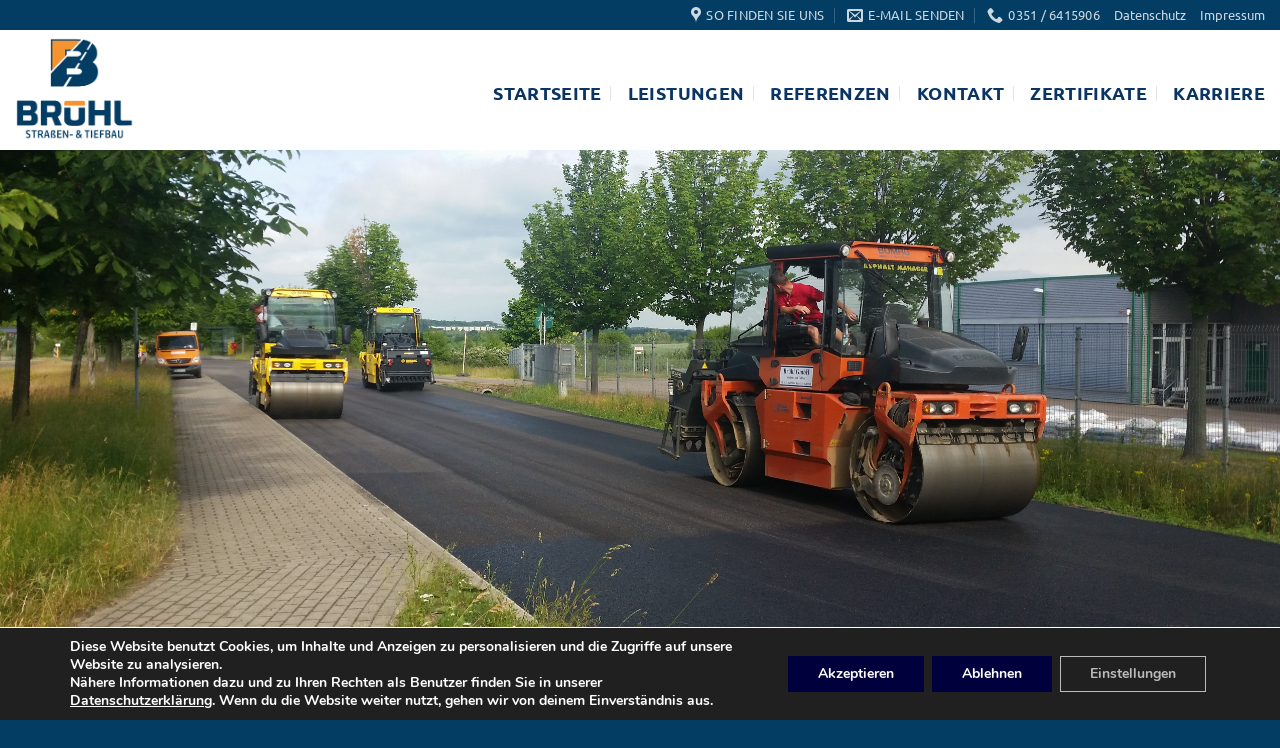

--- FILE ---
content_type: text/html; charset=UTF-8
request_url: https://arndt-bruehl-gmbh.de/leistungen/
body_size: 18912
content:
<!DOCTYPE html>
<html lang="de" class="loading-site no-js">
<head>
	<meta charset="UTF-8" />
	<link rel="profile" href="https://gmpg.org/xfn/11" />
	<link rel="pingback" href="https://arndt-bruehl-gmbh.de/xmlrpc.php" />

	<script>(function(html){html.className = html.className.replace(/\bno-js\b/,'js')})(document.documentElement);</script>

<script>
const lang = ["Google Maps","Google Karte laden","Die  Karte wurde von Google Maps eingebettet.","Es gelten die","von Google.","Datenschutzerklärungen","https://arndt-bruehl-gmbh.de/wp-content/plugins/aweos-google-maps-iframe-load-per-click/lang/../"];
</script>
<meta name='robots' content='index, follow, max-image-preview:large, max-snippet:-1, max-video-preview:-1' />

<!-- Google Tag Manager for WordPress by gtm4wp.com -->
<script data-cfasync="false" data-pagespeed-no-defer>
	var gtm4wp_datalayer_name = "dataLayer";
	var dataLayer = dataLayer || [];
</script>
<!-- End Google Tag Manager for WordPress by gtm4wp.com --><meta name="viewport" content="width=device-width, initial-scale=1" />
	<!-- This site is optimized with the Yoast SEO plugin v23.0 - https://yoast.com/wordpress/plugins/seo/ -->
	<title>Leistungen - Arndt und Brühl GmbH</title>
	<link rel="canonical" href="https://arndt-bruehl-gmbh.de/leistungen/" />
	<meta property="og:locale" content="de_DE" />
	<meta property="og:type" content="article" />
	<meta property="og:title" content="Leistungen - Arndt und Brühl GmbH" />
	<meta property="og:url" content="https://arndt-bruehl-gmbh.de/leistungen/" />
	<meta property="og:site_name" content="Arndt und Brühl GmbH" />
	<meta property="article:modified_time" content="2025-05-07T11:44:45+00:00" />
	<meta name="twitter:card" content="summary_large_image" />
	<script type="application/ld+json" class="yoast-schema-graph">{"@context":"https://schema.org","@graph":[{"@type":"WebPage","@id":"https://arndt-bruehl-gmbh.de/leistungen/","url":"https://arndt-bruehl-gmbh.de/leistungen/","name":"Leistungen - Arndt und Brühl GmbH","isPartOf":{"@id":"https://arndt-bruehl-gmbh.de/#website"},"datePublished":"2019-06-17T09:11:47+00:00","dateModified":"2025-05-07T11:44:45+00:00","breadcrumb":{"@id":"https://arndt-bruehl-gmbh.de/leistungen/#breadcrumb"},"inLanguage":"de","potentialAction":[{"@type":"ReadAction","target":["https://arndt-bruehl-gmbh.de/leistungen/"]}]},{"@type":"BreadcrumbList","@id":"https://arndt-bruehl-gmbh.de/leistungen/#breadcrumb","itemListElement":[{"@type":"ListItem","position":1,"name":"Startseite","item":"https://arndt-bruehl-gmbh.de/"},{"@type":"ListItem","position":2,"name":"Leistungen"}]},{"@type":"WebSite","@id":"https://arndt-bruehl-gmbh.de/#website","url":"https://arndt-bruehl-gmbh.de/","name":"Arndt und Brühl GmbH","description":"Tief- und Straßenbau","potentialAction":[{"@type":"SearchAction","target":{"@type":"EntryPoint","urlTemplate":"https://arndt-bruehl-gmbh.de/?s={search_term_string}"},"query-input":"required name=search_term_string"}],"inLanguage":"de"}]}</script>
	<!-- / Yoast SEO plugin. -->


<link rel='dns-prefetch' href='//www.googletagmanager.com' />
<link rel='prefetch' href='https://arndt-bruehl-gmbh.de/wp-content/themes/flatsome/assets/js/flatsome.js?ver=a0a7aee297766598a20e' />
<link rel='prefetch' href='https://arndt-bruehl-gmbh.de/wp-content/themes/flatsome/assets/js/chunk.slider.js?ver=3.18.7' />
<link rel='prefetch' href='https://arndt-bruehl-gmbh.de/wp-content/themes/flatsome/assets/js/chunk.popups.js?ver=3.18.7' />
<link rel='prefetch' href='https://arndt-bruehl-gmbh.de/wp-content/themes/flatsome/assets/js/chunk.tooltips.js?ver=3.18.7' />
<link rel="alternate" type="application/rss+xml" title="Arndt und Brühl GmbH &raquo; Feed" href="https://arndt-bruehl-gmbh.de/feed/" />
<link rel="alternate" type="application/rss+xml" title="Arndt und Brühl GmbH &raquo; Kommentar-Feed" href="https://arndt-bruehl-gmbh.de/comments/feed/" />
<script type="text/javascript">
/* <![CDATA[ */
window._wpemojiSettings = {"baseUrl":"https:\/\/s.w.org\/images\/core\/emoji\/14.0.0\/72x72\/","ext":".png","svgUrl":"https:\/\/s.w.org\/images\/core\/emoji\/14.0.0\/svg\/","svgExt":".svg","source":{"concatemoji":"https:\/\/arndt-bruehl-gmbh.de\/wp-includes\/js\/wp-emoji-release.min.js?ver=6.4.7"}};
/*! This file is auto-generated */
!function(i,n){var o,s,e;function c(e){try{var t={supportTests:e,timestamp:(new Date).valueOf()};sessionStorage.setItem(o,JSON.stringify(t))}catch(e){}}function p(e,t,n){e.clearRect(0,0,e.canvas.width,e.canvas.height),e.fillText(t,0,0);var t=new Uint32Array(e.getImageData(0,0,e.canvas.width,e.canvas.height).data),r=(e.clearRect(0,0,e.canvas.width,e.canvas.height),e.fillText(n,0,0),new Uint32Array(e.getImageData(0,0,e.canvas.width,e.canvas.height).data));return t.every(function(e,t){return e===r[t]})}function u(e,t,n){switch(t){case"flag":return n(e,"\ud83c\udff3\ufe0f\u200d\u26a7\ufe0f","\ud83c\udff3\ufe0f\u200b\u26a7\ufe0f")?!1:!n(e,"\ud83c\uddfa\ud83c\uddf3","\ud83c\uddfa\u200b\ud83c\uddf3")&&!n(e,"\ud83c\udff4\udb40\udc67\udb40\udc62\udb40\udc65\udb40\udc6e\udb40\udc67\udb40\udc7f","\ud83c\udff4\u200b\udb40\udc67\u200b\udb40\udc62\u200b\udb40\udc65\u200b\udb40\udc6e\u200b\udb40\udc67\u200b\udb40\udc7f");case"emoji":return!n(e,"\ud83e\udef1\ud83c\udffb\u200d\ud83e\udef2\ud83c\udfff","\ud83e\udef1\ud83c\udffb\u200b\ud83e\udef2\ud83c\udfff")}return!1}function f(e,t,n){var r="undefined"!=typeof WorkerGlobalScope&&self instanceof WorkerGlobalScope?new OffscreenCanvas(300,150):i.createElement("canvas"),a=r.getContext("2d",{willReadFrequently:!0}),o=(a.textBaseline="top",a.font="600 32px Arial",{});return e.forEach(function(e){o[e]=t(a,e,n)}),o}function t(e){var t=i.createElement("script");t.src=e,t.defer=!0,i.head.appendChild(t)}"undefined"!=typeof Promise&&(o="wpEmojiSettingsSupports",s=["flag","emoji"],n.supports={everything:!0,everythingExceptFlag:!0},e=new Promise(function(e){i.addEventListener("DOMContentLoaded",e,{once:!0})}),new Promise(function(t){var n=function(){try{var e=JSON.parse(sessionStorage.getItem(o));if("object"==typeof e&&"number"==typeof e.timestamp&&(new Date).valueOf()<e.timestamp+604800&&"object"==typeof e.supportTests)return e.supportTests}catch(e){}return null}();if(!n){if("undefined"!=typeof Worker&&"undefined"!=typeof OffscreenCanvas&&"undefined"!=typeof URL&&URL.createObjectURL&&"undefined"!=typeof Blob)try{var e="postMessage("+f.toString()+"("+[JSON.stringify(s),u.toString(),p.toString()].join(",")+"));",r=new Blob([e],{type:"text/javascript"}),a=new Worker(URL.createObjectURL(r),{name:"wpTestEmojiSupports"});return void(a.onmessage=function(e){c(n=e.data),a.terminate(),t(n)})}catch(e){}c(n=f(s,u,p))}t(n)}).then(function(e){for(var t in e)n.supports[t]=e[t],n.supports.everything=n.supports.everything&&n.supports[t],"flag"!==t&&(n.supports.everythingExceptFlag=n.supports.everythingExceptFlag&&n.supports[t]);n.supports.everythingExceptFlag=n.supports.everythingExceptFlag&&!n.supports.flag,n.DOMReady=!1,n.readyCallback=function(){n.DOMReady=!0}}).then(function(){return e}).then(function(){var e;n.supports.everything||(n.readyCallback(),(e=n.source||{}).concatemoji?t(e.concatemoji):e.wpemoji&&e.twemoji&&(t(e.twemoji),t(e.wpemoji)))}))}((window,document),window._wpemojiSettings);
/* ]]> */
</script>
<style id='wp-emoji-styles-inline-css' type='text/css'>

	img.wp-smiley, img.emoji {
		display: inline !important;
		border: none !important;
		box-shadow: none !important;
		height: 1em !important;
		width: 1em !important;
		margin: 0 0.07em !important;
		vertical-align: -0.1em !important;
		background: none !important;
		padding: 0 !important;
	}
</style>
<style id='wp-block-library-inline-css' type='text/css'>
:root{--wp-admin-theme-color:#007cba;--wp-admin-theme-color--rgb:0,124,186;--wp-admin-theme-color-darker-10:#006ba1;--wp-admin-theme-color-darker-10--rgb:0,107,161;--wp-admin-theme-color-darker-20:#005a87;--wp-admin-theme-color-darker-20--rgb:0,90,135;--wp-admin-border-width-focus:2px;--wp-block-synced-color:#7a00df;--wp-block-synced-color--rgb:122,0,223}@media (min-resolution:192dpi){:root{--wp-admin-border-width-focus:1.5px}}.wp-element-button{cursor:pointer}:root{--wp--preset--font-size--normal:16px;--wp--preset--font-size--huge:42px}:root .has-very-light-gray-background-color{background-color:#eee}:root .has-very-dark-gray-background-color{background-color:#313131}:root .has-very-light-gray-color{color:#eee}:root .has-very-dark-gray-color{color:#313131}:root .has-vivid-green-cyan-to-vivid-cyan-blue-gradient-background{background:linear-gradient(135deg,#00d084,#0693e3)}:root .has-purple-crush-gradient-background{background:linear-gradient(135deg,#34e2e4,#4721fb 50%,#ab1dfe)}:root .has-hazy-dawn-gradient-background{background:linear-gradient(135deg,#faaca8,#dad0ec)}:root .has-subdued-olive-gradient-background{background:linear-gradient(135deg,#fafae1,#67a671)}:root .has-atomic-cream-gradient-background{background:linear-gradient(135deg,#fdd79a,#004a59)}:root .has-nightshade-gradient-background{background:linear-gradient(135deg,#330968,#31cdcf)}:root .has-midnight-gradient-background{background:linear-gradient(135deg,#020381,#2874fc)}.has-regular-font-size{font-size:1em}.has-larger-font-size{font-size:2.625em}.has-normal-font-size{font-size:var(--wp--preset--font-size--normal)}.has-huge-font-size{font-size:var(--wp--preset--font-size--huge)}.has-text-align-center{text-align:center}.has-text-align-left{text-align:left}.has-text-align-right{text-align:right}#end-resizable-editor-section{display:none}.aligncenter{clear:both}.items-justified-left{justify-content:flex-start}.items-justified-center{justify-content:center}.items-justified-right{justify-content:flex-end}.items-justified-space-between{justify-content:space-between}.screen-reader-text{clip:rect(1px,1px,1px,1px);word-wrap:normal!important;border:0;-webkit-clip-path:inset(50%);clip-path:inset(50%);height:1px;margin:-1px;overflow:hidden;padding:0;position:absolute;width:1px}.screen-reader-text:focus{clip:auto!important;background-color:#ddd;-webkit-clip-path:none;clip-path:none;color:#444;display:block;font-size:1em;height:auto;left:5px;line-height:normal;padding:15px 23px 14px;text-decoration:none;top:5px;width:auto;z-index:100000}html :where(.has-border-color){border-style:solid}html :where([style*=border-top-color]){border-top-style:solid}html :where([style*=border-right-color]){border-right-style:solid}html :where([style*=border-bottom-color]){border-bottom-style:solid}html :where([style*=border-left-color]){border-left-style:solid}html :where([style*=border-width]){border-style:solid}html :where([style*=border-top-width]){border-top-style:solid}html :where([style*=border-right-width]){border-right-style:solid}html :where([style*=border-bottom-width]){border-bottom-style:solid}html :where([style*=border-left-width]){border-left-style:solid}html :where(img[class*=wp-image-]){height:auto;max-width:100%}:where(figure){margin:0 0 1em}html :where(.is-position-sticky){--wp-admin--admin-bar--position-offset:var(--wp-admin--admin-bar--height,0px)}@media screen and (max-width:600px){html :where(.is-position-sticky){--wp-admin--admin-bar--position-offset:0px}}
</style>
<style id='awmp-map-inline-css' type='text/css'>
/*
* Prefixed by https://autoprefixer.github.io
* PostCSS: v7.0.29,
* Autoprefixer: v9.7.6
* Browsers: last 4 version
*/

.awmp-map {
    text-align: center;
    font-family: "Georgia", "serif";
    font-weight: 100;
    background-size: cover;
    background-repeat: no-repeat;
    background-position: center center;
    max-width: 100%;
}

.awmp-map span, .awmp-map a, .awmp-map a:hover {
    cursor: pointer;
    text-decoration: underline;
    z-index: 100000;
}

.awmp-map span, .awmp-map a, .awmp-map h3, .awmp-map p {
    color: grey !important;
}

.awmp_map_wrapper { 
    vertical-align: middle;
    background-size: cover !important;
    height: 100%;
    display: -webkit-box;
    display: -ms-flexbox;
    display: flex;
    -webkit-box-align: center;
        -ms-flex-align: center;
            align-items: center;
    -webkit-box-pack: center;
        -ms-flex-pack: center;
            justify-content: center;
    -webkit-box-orient: vertical;
    -webkit-box-direction: normal;
        -ms-flex-direction: column;
            flex-direction: column;
}

.awmp-icon {
    margin: 0 auto;
    width: 300px;
    height: 190px;
}
</style>
<link rel='stylesheet' id='awpm_style-css' href='https://arndt-bruehl-gmbh.de/wp-content/plugins/aweos-google-maps-iframe-load-per-click/style.css?ver=5.2' type='text/css' media='all' />
<link rel='stylesheet' id='contact-form-7-css' href='https://arndt-bruehl-gmbh.de/wp-content/plugins/contact-form-7/includes/css/styles.css?ver=5.9.4' type='text/css' media='all' />
<link rel='stylesheet' id='flatsome-main-css' href='https://arndt-bruehl-gmbh.de/wp-content/themes/flatsome/assets/css/flatsome.css?ver=3.18.7' type='text/css' media='all' />
<style id='flatsome-main-inline-css' type='text/css'>
@font-face {
				font-family: "fl-icons";
				font-display: block;
				src: url(https://arndt-bruehl-gmbh.de/wp-content/themes/flatsome/assets/css/icons/fl-icons.eot?v=3.18.7);
				src:
					url(https://arndt-bruehl-gmbh.de/wp-content/themes/flatsome/assets/css/icons/fl-icons.eot#iefix?v=3.18.7) format("embedded-opentype"),
					url(https://arndt-bruehl-gmbh.de/wp-content/themes/flatsome/assets/css/icons/fl-icons.woff2?v=3.18.7) format("woff2"),
					url(https://arndt-bruehl-gmbh.de/wp-content/themes/flatsome/assets/css/icons/fl-icons.ttf?v=3.18.7) format("truetype"),
					url(https://arndt-bruehl-gmbh.de/wp-content/themes/flatsome/assets/css/icons/fl-icons.woff?v=3.18.7) format("woff"),
					url(https://arndt-bruehl-gmbh.de/wp-content/themes/flatsome/assets/css/icons/fl-icons.svg?v=3.18.7#fl-icons) format("svg");
			}
</style>
<link rel='stylesheet' id='flatsome-style-css' href='https://arndt-bruehl-gmbh.de/wp-content/themes/flatsome-child/style.css?ver=3.0' type='text/css' media='all' />
<link rel='stylesheet' id='moove_gdpr_frontend-css' href='https://arndt-bruehl-gmbh.de/wp-content/plugins/gdpr-cookie-compliance/dist/styles/gdpr-main.css?ver=4.14.0' type='text/css' media='all' />
<style id='moove_gdpr_frontend-inline-css' type='text/css'>
#moove_gdpr_cookie_modal,#moove_gdpr_cookie_info_bar,.gdpr_cookie_settings_shortcode_content{font-family:Nunito,sans-serif}#moove_gdpr_save_popup_settings_button{background-color:#373737;color:#fff}#moove_gdpr_save_popup_settings_button:hover{background-color:#000}#moove_gdpr_cookie_info_bar .moove-gdpr-info-bar-container .moove-gdpr-info-bar-content a.mgbutton,#moove_gdpr_cookie_info_bar .moove-gdpr-info-bar-container .moove-gdpr-info-bar-content button.mgbutton{background-color:#00013c}#moove_gdpr_cookie_modal .moove-gdpr-modal-content .moove-gdpr-modal-footer-content .moove-gdpr-button-holder a.mgbutton,#moove_gdpr_cookie_modal .moove-gdpr-modal-content .moove-gdpr-modal-footer-content .moove-gdpr-button-holder button.mgbutton,.gdpr_cookie_settings_shortcode_content .gdpr-shr-button.button-green{background-color:#00013c;border-color:#00013c}#moove_gdpr_cookie_modal .moove-gdpr-modal-content .moove-gdpr-modal-footer-content .moove-gdpr-button-holder a.mgbutton:hover,#moove_gdpr_cookie_modal .moove-gdpr-modal-content .moove-gdpr-modal-footer-content .moove-gdpr-button-holder button.mgbutton:hover,.gdpr_cookie_settings_shortcode_content .gdpr-shr-button.button-green:hover{background-color:#fff;color:#00013c}#moove_gdpr_cookie_modal .moove-gdpr-modal-content .moove-gdpr-modal-close i,#moove_gdpr_cookie_modal .moove-gdpr-modal-content .moove-gdpr-modal-close span.gdpr-icon{background-color:#00013c;border:1px solid #00013c}#moove_gdpr_cookie_info_bar span.change-settings-button.focus-g,#moove_gdpr_cookie_info_bar span.change-settings-button:focus,#moove_gdpr_cookie_info_bar button.change-settings-button.focus-g,#moove_gdpr_cookie_info_bar button.change-settings-button:focus{-webkit-box-shadow:0 0 1px 3px #00013c;-moz-box-shadow:0 0 1px 3px #00013c;box-shadow:0 0 1px 3px #00013c}#moove_gdpr_cookie_modal .moove-gdpr-modal-content .moove-gdpr-modal-close i:hover,#moove_gdpr_cookie_modal .moove-gdpr-modal-content .moove-gdpr-modal-close span.gdpr-icon:hover,#moove_gdpr_cookie_info_bar span[data-href]>u.change-settings-button{color:#00013c}#moove_gdpr_cookie_modal .moove-gdpr-modal-content .moove-gdpr-modal-left-content #moove-gdpr-menu li.menu-item-selected a span.gdpr-icon,#moove_gdpr_cookie_modal .moove-gdpr-modal-content .moove-gdpr-modal-left-content #moove-gdpr-menu li.menu-item-selected button span.gdpr-icon{color:inherit}#moove_gdpr_cookie_modal .moove-gdpr-modal-content .moove-gdpr-modal-left-content #moove-gdpr-menu li a span.gdpr-icon,#moove_gdpr_cookie_modal .moove-gdpr-modal-content .moove-gdpr-modal-left-content #moove-gdpr-menu li button span.gdpr-icon{color:inherit}#moove_gdpr_cookie_modal .gdpr-acc-link{line-height:0;font-size:0;color:transparent;position:absolute}#moove_gdpr_cookie_modal .moove-gdpr-modal-content .moove-gdpr-modal-close:hover i,#moove_gdpr_cookie_modal .moove-gdpr-modal-content .moove-gdpr-modal-left-content #moove-gdpr-menu li a,#moove_gdpr_cookie_modal .moove-gdpr-modal-content .moove-gdpr-modal-left-content #moove-gdpr-menu li button,#moove_gdpr_cookie_modal .moove-gdpr-modal-content .moove-gdpr-modal-left-content #moove-gdpr-menu li button i,#moove_gdpr_cookie_modal .moove-gdpr-modal-content .moove-gdpr-modal-left-content #moove-gdpr-menu li a i,#moove_gdpr_cookie_modal .moove-gdpr-modal-content .moove-gdpr-tab-main .moove-gdpr-tab-main-content a:hover,#moove_gdpr_cookie_info_bar.moove-gdpr-dark-scheme .moove-gdpr-info-bar-container .moove-gdpr-info-bar-content a.mgbutton:hover,#moove_gdpr_cookie_info_bar.moove-gdpr-dark-scheme .moove-gdpr-info-bar-container .moove-gdpr-info-bar-content button.mgbutton:hover,#moove_gdpr_cookie_info_bar.moove-gdpr-dark-scheme .moove-gdpr-info-bar-container .moove-gdpr-info-bar-content a:hover,#moove_gdpr_cookie_info_bar.moove-gdpr-dark-scheme .moove-gdpr-info-bar-container .moove-gdpr-info-bar-content button:hover,#moove_gdpr_cookie_info_bar.moove-gdpr-dark-scheme .moove-gdpr-info-bar-container .moove-gdpr-info-bar-content span.change-settings-button:hover,#moove_gdpr_cookie_info_bar.moove-gdpr-dark-scheme .moove-gdpr-info-bar-container .moove-gdpr-info-bar-content button.change-settings-button:hover,#moove_gdpr_cookie_info_bar.moove-gdpr-dark-scheme .moove-gdpr-info-bar-container .moove-gdpr-info-bar-content u.change-settings-button:hover,#moove_gdpr_cookie_info_bar span[data-href]>u.change-settings-button,#moove_gdpr_cookie_info_bar.moove-gdpr-dark-scheme .moove-gdpr-info-bar-container .moove-gdpr-info-bar-content a.mgbutton.focus-g,#moove_gdpr_cookie_info_bar.moove-gdpr-dark-scheme .moove-gdpr-info-bar-container .moove-gdpr-info-bar-content button.mgbutton.focus-g,#moove_gdpr_cookie_info_bar.moove-gdpr-dark-scheme .moove-gdpr-info-bar-container .moove-gdpr-info-bar-content a.focus-g,#moove_gdpr_cookie_info_bar.moove-gdpr-dark-scheme .moove-gdpr-info-bar-container .moove-gdpr-info-bar-content button.focus-g,#moove_gdpr_cookie_info_bar.moove-gdpr-dark-scheme .moove-gdpr-info-bar-container .moove-gdpr-info-bar-content a.mgbutton:focus,#moove_gdpr_cookie_info_bar.moove-gdpr-dark-scheme .moove-gdpr-info-bar-container .moove-gdpr-info-bar-content button.mgbutton:focus,#moove_gdpr_cookie_info_bar.moove-gdpr-dark-scheme .moove-gdpr-info-bar-container .moove-gdpr-info-bar-content a:focus,#moove_gdpr_cookie_info_bar.moove-gdpr-dark-scheme .moove-gdpr-info-bar-container .moove-gdpr-info-bar-content button:focus,#moove_gdpr_cookie_info_bar.moove-gdpr-dark-scheme .moove-gdpr-info-bar-container .moove-gdpr-info-bar-content span.change-settings-button.focus-g,span.change-settings-button:focus,button.change-settings-button.focus-g,button.change-settings-button:focus,#moove_gdpr_cookie_info_bar.moove-gdpr-dark-scheme .moove-gdpr-info-bar-container .moove-gdpr-info-bar-content u.change-settings-button.focus-g,#moove_gdpr_cookie_info_bar.moove-gdpr-dark-scheme .moove-gdpr-info-bar-container .moove-gdpr-info-bar-content u.change-settings-button:focus{color:#00013c}#moove_gdpr_cookie_modal.gdpr_lightbox-hide{display:none}#moove_gdpr_cookie_info_bar .moove-gdpr-info-bar-container .moove-gdpr-info-bar-content a.mgbutton,#moove_gdpr_cookie_info_bar .moove-gdpr-info-bar-container .moove-gdpr-info-bar-content button.mgbutton,#moove_gdpr_cookie_modal .moove-gdpr-modal-content .moove-gdpr-modal-footer-content .moove-gdpr-button-holder a.mgbutton,#moove_gdpr_cookie_modal .moove-gdpr-modal-content .moove-gdpr-modal-footer-content .moove-gdpr-button-holder button.mgbutton,.gdpr-shr-button,#moove_gdpr_cookie_info_bar .moove-gdpr-infobar-close-btn{border-radius:0}
</style>
<script type="text/javascript" src="https://arndt-bruehl-gmbh.de/wp-includes/js/jquery/jquery.min.js?ver=3.7.1" id="jquery-core-js"></script>
<script type="text/javascript" src="https://arndt-bruehl-gmbh.de/wp-includes/js/jquery/jquery-migrate.min.js?ver=3.4.1" id="jquery-migrate-js"></script>
<script type="text/javascript" id="awmp-map-js-after">
/* <![CDATA[ */
const policies = "<a target='_blank' href='https://policies.google.com/privacy?hl=de' rel='noreferrer noopener'> " + lang[5] + " </a>";
const anzeigen = "<span title='Karte anzeigen' class='awmp-show-map'>" + lang[1] + "</span>";
const style = 'background:linear-gradient(rgba(255,255,255,0.5), rgba(255,255,255,0.5)),url(' + lang[6] + 'map.svg);' +
'border: 1px solid grey;'
const icon = ""; 

jQuery(function() {
	jQuery('.awmp-map').html(
		"<div class='awmp_map_wrapper' style='" + style + "'>\
			<h3>" + lang[0] + "</h3>\
			<p>"
				+ anzeigen + " " + "<br>" + lang[2] + "<br>" + lang[3] + policies + lang[4] + 
			"</p>\
		</div>"
	);

	jQuery('span.awmp-show-map').click(function() {
		// `this` is the <a> 
		var map = jQuery(this).parent().parent().parent(); 
		map.replaceWith(function () {
			// string is split to escape the php iframe detector
		    return jQuery(['<', 'iframe', '>'].join(''), {
		        src: map.attr('data-src'),
		        frameborder: map.attr('data-frameborder'),
		        allowfullscreen: map.attr('data-allowfullscreen'),
		        style: map.attr('style'),
		        id: map.attr('id'),
		        class: map.attr('class'),
		        name: map.attr('name'),
		        title: map.attr('tite')
		    });
		});
	})
});
/* ]]> */
</script>

<!-- Google Tag (gtac.js) durch Site-Kit hinzugefügt -->

<!-- Von Site Kit hinzugefügtes Google-Analytics-Snippet -->
<script type="text/javascript" src="https://www.googletagmanager.com/gtag/js?id=GT-PHP7W488" id="google_gtagjs-js" async></script>
<script type="text/javascript" id="google_gtagjs-js-after">
/* <![CDATA[ */
window.dataLayer = window.dataLayer || [];function gtag(){dataLayer.push(arguments);}
gtag("set","linker",{"domains":["arndt-bruehl-gmbh.de"]});
gtag("js", new Date());
gtag("set", "developer_id.dZTNiMT", true);
gtag("config", "GT-PHP7W488");
/* ]]> */
</script>

<!-- Das Snippet mit dem schließenden Google-Tag (gtag.js) wurde von Site Kit hinzugefügt -->
<link rel="https://api.w.org/" href="https://arndt-bruehl-gmbh.de/wp-json/" /><link rel="alternate" type="application/json" href="https://arndt-bruehl-gmbh.de/wp-json/wp/v2/pages/1404" /><link rel="EditURI" type="application/rsd+xml" title="RSD" href="https://arndt-bruehl-gmbh.de/xmlrpc.php?rsd" />
<meta name="generator" content="WordPress 6.4.7" />
<link rel='shortlink' href='https://arndt-bruehl-gmbh.de/?p=1404' />
<link rel="alternate" type="application/json+oembed" href="https://arndt-bruehl-gmbh.de/wp-json/oembed/1.0/embed?url=https%3A%2F%2Farndt-bruehl-gmbh.de%2Fleistungen%2F" />
<link rel="alternate" type="text/xml+oembed" href="https://arndt-bruehl-gmbh.de/wp-json/oembed/1.0/embed?url=https%3A%2F%2Farndt-bruehl-gmbh.de%2Fleistungen%2F&#038;format=xml" />
<meta name="generator" content="Site Kit by Google 1.130.0" />
<!-- Google Tag Manager for WordPress by gtm4wp.com -->
<!-- GTM Container placement set to off -->
<script data-cfasync="false" data-pagespeed-no-defer type="text/javascript">
	var dataLayer_content = {"pagePostType":"page","pagePostType2":"single-page","pagePostAuthor":"WiMeta_Admin"};
	dataLayer.push( dataLayer_content );
</script>
<script>
	console.warn && console.warn("[GTM4WP] Google Tag Manager container code placement set to OFF !!!");
	console.warn && console.warn("[GTM4WP] Data layer codes are active but GTM container must be loaded using custom coding !!!");
</script>
<!-- End Google Tag Manager for WordPress by gtm4wp.com --><style>.bg{opacity: 0; transition: opacity 1s; -webkit-transition: opacity 1s;} .bg-loaded{opacity: 1;}</style><link rel="icon" href="https://arndt-bruehl-gmbh.de/wp-content/uploads/2018/04/cropped-Bruehl-Logo-klein-32x32.png" sizes="32x32" />
<link rel="icon" href="https://arndt-bruehl-gmbh.de/wp-content/uploads/2018/04/cropped-Bruehl-Logo-klein-192x192.png" sizes="192x192" />
<link rel="apple-touch-icon" href="https://arndt-bruehl-gmbh.de/wp-content/uploads/2018/04/cropped-Bruehl-Logo-klein-180x180.png" />
<meta name="msapplication-TileImage" content="https://arndt-bruehl-gmbh.de/wp-content/uploads/2018/04/cropped-Bruehl-Logo-klein-270x270.png" />
<style id="custom-css" type="text/css">:root {--primary-color: #00013c;--fs-color-primary: #00013c;--fs-color-secondary: #16202c;--fs-color-success: #356911;--fs-color-alert: #d9881e;--fs-experimental-link-color: #00013c;--fs-experimental-link-color-hover: #0c13a1;}.tooltipster-base {--tooltip-color: #fff;--tooltip-bg-color: #000;}.off-canvas-right .mfp-content, .off-canvas-left .mfp-content {--drawer-width: 300px;}.container-width, .full-width .ubermenu-nav, .container, .row{max-width: 1470px}.row.row-collapse{max-width: 1440px}.row.row-small{max-width: 1462.5px}.row.row-large{max-width: 1500px}.header-main{height: 79px}#logo img{max-height: 79px}#logo{width:208px;}#logo img{padding:8px 0;}.stuck #logo img{padding:11px 0;}.header-top{min-height: 30px}.transparent .header-main{height: 120px}.transparent #logo img{max-height: 120px}.has-transparent + .page-title:first-of-type,.has-transparent + #main > .page-title,.has-transparent + #main > div > .page-title,.has-transparent + #main .page-header-wrapper:first-of-type .page-title{padding-top: 150px;}.transparent .header-wrapper{background-color: #ffffff!important;}.transparent .top-divider{display: none;}.header.show-on-scroll,.stuck .header-main{height:70px!important}.stuck #logo img{max-height: 70px!important}.header-bg-color {background-color: #ffffff}.header-bottom {background-color: #f1f1f1}.top-bar-nav > li > a{line-height: 16px }.header-main .nav > li > a{line-height: 16px }.header-wrapper:not(.stuck) .header-main .header-nav{margin-top: 6px }.stuck .header-main .nav > li > a{line-height: 50px }.header-bottom-nav > li > a{line-height: 16px }@media (max-width: 549px) {.header-main{height: 71px}#logo img{max-height: 71px}}.nav-dropdown{font-size:100%}.header-top{background-color:#043d64!important;}body{color: #353535}h1,h2,h3,h4,h5,h6,.heading-font{color: #00013c;}body{font-size: 100%;}@media screen and (max-width: 549px){body{font-size: 100%;}}body{font-family: Ubuntu, sans-serif;}body {font-weight: 400;font-style: normal;}.nav > li > a {font-family: Ubuntu, sans-serif;}.mobile-sidebar-levels-2 .nav > li > ul > li > a {font-family: Ubuntu, sans-serif;}.nav > li > a,.mobile-sidebar-levels-2 .nav > li > ul > li > a {font-weight: 700;font-style: normal;}h1,h2,h3,h4,h5,h6,.heading-font, .off-canvas-center .nav-sidebar.nav-vertical > li > a{font-family: Lato, sans-serif;}h1,h2,h3,h4,h5,h6,.heading-font,.banner h1,.banner h2 {font-weight: 400;font-style: normal;}.alt-font{font-family: Ubuntu, sans-serif;}.alt-font {font-weight: 400!important;font-style: normal!important;}.header:not(.transparent) .header-nav-main.nav > li > a {color: #00013c;}.header:not(.transparent) .header-nav-main.nav > li > a:hover,.header:not(.transparent) .header-nav-main.nav > li.active > a,.header:not(.transparent) .header-nav-main.nav > li.current > a,.header:not(.transparent) .header-nav-main.nav > li > a.active,.header:not(.transparent) .header-nav-main.nav > li > a.current{color: #0c13a1;}.header-nav-main.nav-line-bottom > li > a:before,.header-nav-main.nav-line-grow > li > a:before,.header-nav-main.nav-line > li > a:before,.header-nav-main.nav-box > li > a:hover,.header-nav-main.nav-box > li.active > a,.header-nav-main.nav-pills > li > a:hover,.header-nav-main.nav-pills > li.active > a{color:#FFF!important;background-color: #0c13a1;}.widget:where(:not(.widget_shopping_cart)) a{color: #00013c;}.widget:where(:not(.widget_shopping_cart)) a:hover{color: #0c13a1;}.widget .tagcloud a:hover{border-color: #0c13a1; background-color: #0c13a1;}.is-divider{background-color: #e7e8e8;}.header-main .social-icons,.header-main .cart-icon strong,.header-main .menu-title,.header-main .header-button > .button.is-outline,.header-main .nav > li > a > i:not(.icon-angle-down){color: #00013c!important;}.header-main .header-button > .button.is-outline,.header-main .cart-icon strong:after,.header-main .cart-icon strong{border-color: #00013c!important;}.header-main .header-button > .button:not(.is-outline){background-color: #00013c!important;}.header-main .current-dropdown .cart-icon strong,.header-main .header-button > .button:hover,.header-main .header-button > .button:hover i,.header-main .header-button > .button:hover span{color:#FFF!important;}.header-main .menu-title:hover,.header-main .social-icons a:hover,.header-main .header-button > .button.is-outline:hover,.header-main .nav > li > a:hover > i:not(.icon-angle-down){color: #0c13a1!important;}.header-main .current-dropdown .cart-icon strong,.header-main .header-button > .button:hover{background-color: #0c13a1!important;}.header-main .current-dropdown .cart-icon strong:after,.header-main .current-dropdown .cart-icon strong,.header-main .header-button > .button:hover{border-color: #0c13a1!important;}.absolute-footer, html{background-color: #043d64}.nav-vertical-fly-out > li + li {border-top-width: 1px; border-top-style: solid;}.label-new.menu-item > a:after{content:"Neu";}.label-hot.menu-item > a:after{content:"Hot";}.label-sale.menu-item > a:after{content:"Aktion";}.label-popular.menu-item > a:after{content:"Beliebt";}</style>		<style type="text/css" id="wp-custom-css">
			/* farbanpassung Haken bei Aufzählung */

ul li.bullet-checkmark:before, ul li.bullet-arrow:before, ul li.bullet-star:before {
    color: #093463;
}

.mb {
    margin-bottom: 0px;
}

/*Kontaktformular*/
/*
textarea
 {

	 width: 80%;
	 margin-left: 80px; 
}

input.wpcf7-form-control
{

	width: 80%;
	 margin-left: 80px; 
}

.wpcf7 label 
{font-weight: normal;}


input[type='submit'] {
	background-color: white !important;
	color: #8b2738 !important;
	width: 250px;
	border: #8b2738 solid 2px;
}

input[type='submit']:hover {
	background-color: #8b2738 !important;
	color: white !important;
}
/*bringt name und textfeld nebeneinander*//*
.wpcf7 label input,
.wpcf7 label textarea{
 margin-top: -20px;
}*/

/* Menüfarben */

.header-inner .nav > li > a{
	color: #093463;
}

.header-inner  .nav > li.active > a{
	color: #093463;
}

.header-inner  .nav > li > a:hover{
	color: #0c13a1;
}

/* farbanpassung Haken bei Aufzählung in der unteren Section*/

.untermenu ul li.bullet-checkmark:before, 
.untermenu ul li.bullet-arrow:before, 
.untermenu ul li.bullet-star:before {
    color: #bbb;
}


.untermenu ul li a{
	color: #555;
}

.untermenu ul li:hover a{
	color: #0c13a1;
}

/* Nur Internet Explorer 10 */
@media screen and (-ms-high-contrast: active), (-ms-high-contrast: none) {
    .titelbild .ie10-demo {
        background-color: lightsalmon;
    }
}

/* Button der Untermenüs  */
.button_undermenu{
	margin-top: -7%;
}

/* Accordeon anpassen */
.mitarbeiter .accordion .accordion-title.active{
	background-color: rgba(255, 255, 255, 0.9);
}

.mitarbeiter .accordion .accordion-title span{
margin-left: -9%;
	transition: all ease 0.8s;
}

.mitarbeiter .accordion .accordion-title:hover span{
	color: #0c13a1 !important;
}

.mitarbeiter .accordion .accordion-title.active span{
	font-size: 120%;
	color: #0c13a1;
}

.mitarbeiter .accordion .accordion-title{
	transition: all ease 0.8s !important;
}

.mitarbeiter .accordion .accordion-title:hover{
	background-color: #fff;
}

.mitarbeiter .accordion .accordion-item .accordion-title{
	padding-left: 10%;
}

.mitarbeiter .accordion .accordion-item .accordion-title .toggle{
	position: absolute;
	left: 5% !important;
}

.mitarbeiter .accordion .accordion-item .accordion-inner{
	background-color: rgba(255, 255, 255, 0.8);
	
}

/* Accordion-Inner nur auf der Kooperations-Seite ene Hintergrundfarbe geben */
.section-content .koop_acc .col-inner .accordion .accordion-item .accordion-inner{
	background-color: #eee;
	padding: 2% 5%
}

.section-content .koop_acc .col-inner .accordion .accordion-item a.plain {
    text-align: center;
	font-size: 120%;
	font-weight: bold;
}

/* Accordion-Inner für Forschung stylen */
.section-content .koop_acc tr{
	border-bottom: 2px solid #000;
	min-height: 100px;
}

.section-content .koop_acc .sp1{
			width: 50%;
		}

.section-content .koop_acc .sp2{
			width: 25%;
	text-align: right;
		}

.section-content .koop_acc .sp3{
			width: 25%;
	text-align: right;
		}

/* Gallery text-Boxen gleich hoch */
.box-text{
	min-height: 80px;
}

select, .select-resize-ghost, .select2-container .select2-choice, .select2-container .select2-selection {
  padding-top: 5px;
  padding-bottom: 5px;
	height: 75px;
}

.wpcf7 label
{
line-height: 1;
	font-size: 16px;
	margin-bottom: 35px;
}
.wpcf7-quiz-label
{
line-height: 1.8;
	font-size: 16px;
	}
.wpcf7 input[type="submit"]
{
background-color: #d9881e;
color: white;
	width: 100%;
	height: 3.507em;
}
.accordion-title {
	align-content: right;
  font-size: 120%;
	font-weight: 400;
	text-align: center;
	border-top: 0px solid #ddd;
		</style>
		<style id="kirki-inline-styles">/* latin-ext */
@font-face {
  font-family: 'Lato';
  font-style: normal;
  font-weight: 400;
  font-display: swap;
  src: url(https://arndt-bruehl-gmbh.de/wp-content/fonts/lato/S6uyw4BMUTPHjxAwXjeu.woff2) format('woff2');
  unicode-range: U+0100-02BA, U+02BD-02C5, U+02C7-02CC, U+02CE-02D7, U+02DD-02FF, U+0304, U+0308, U+0329, U+1D00-1DBF, U+1E00-1E9F, U+1EF2-1EFF, U+2020, U+20A0-20AB, U+20AD-20C0, U+2113, U+2C60-2C7F, U+A720-A7FF;
}
/* latin */
@font-face {
  font-family: 'Lato';
  font-style: normal;
  font-weight: 400;
  font-display: swap;
  src: url(https://arndt-bruehl-gmbh.de/wp-content/fonts/lato/S6uyw4BMUTPHjx4wXg.woff2) format('woff2');
  unicode-range: U+0000-00FF, U+0131, U+0152-0153, U+02BB-02BC, U+02C6, U+02DA, U+02DC, U+0304, U+0308, U+0329, U+2000-206F, U+20AC, U+2122, U+2191, U+2193, U+2212, U+2215, U+FEFF, U+FFFD;
}/* cyrillic-ext */
@font-face {
  font-family: 'Ubuntu';
  font-style: normal;
  font-weight: 400;
  font-display: swap;
  src: url(https://arndt-bruehl-gmbh.de/wp-content/fonts/ubuntu/4iCs6KVjbNBYlgoKcg72j00.woff2) format('woff2');
  unicode-range: U+0460-052F, U+1C80-1C8A, U+20B4, U+2DE0-2DFF, U+A640-A69F, U+FE2E-FE2F;
}
/* cyrillic */
@font-face {
  font-family: 'Ubuntu';
  font-style: normal;
  font-weight: 400;
  font-display: swap;
  src: url(https://arndt-bruehl-gmbh.de/wp-content/fonts/ubuntu/4iCs6KVjbNBYlgoKew72j00.woff2) format('woff2');
  unicode-range: U+0301, U+0400-045F, U+0490-0491, U+04B0-04B1, U+2116;
}
/* greek-ext */
@font-face {
  font-family: 'Ubuntu';
  font-style: normal;
  font-weight: 400;
  font-display: swap;
  src: url(https://arndt-bruehl-gmbh.de/wp-content/fonts/ubuntu/4iCs6KVjbNBYlgoKcw72j00.woff2) format('woff2');
  unicode-range: U+1F00-1FFF;
}
/* greek */
@font-face {
  font-family: 'Ubuntu';
  font-style: normal;
  font-weight: 400;
  font-display: swap;
  src: url(https://arndt-bruehl-gmbh.de/wp-content/fonts/ubuntu/4iCs6KVjbNBYlgoKfA72j00.woff2) format('woff2');
  unicode-range: U+0370-0377, U+037A-037F, U+0384-038A, U+038C, U+038E-03A1, U+03A3-03FF;
}
/* latin-ext */
@font-face {
  font-family: 'Ubuntu';
  font-style: normal;
  font-weight: 400;
  font-display: swap;
  src: url(https://arndt-bruehl-gmbh.de/wp-content/fonts/ubuntu/4iCs6KVjbNBYlgoKcQ72j00.woff2) format('woff2');
  unicode-range: U+0100-02BA, U+02BD-02C5, U+02C7-02CC, U+02CE-02D7, U+02DD-02FF, U+0304, U+0308, U+0329, U+1D00-1DBF, U+1E00-1E9F, U+1EF2-1EFF, U+2020, U+20A0-20AB, U+20AD-20C0, U+2113, U+2C60-2C7F, U+A720-A7FF;
}
/* latin */
@font-face {
  font-family: 'Ubuntu';
  font-style: normal;
  font-weight: 400;
  font-display: swap;
  src: url(https://arndt-bruehl-gmbh.de/wp-content/fonts/ubuntu/4iCs6KVjbNBYlgoKfw72.woff2) format('woff2');
  unicode-range: U+0000-00FF, U+0131, U+0152-0153, U+02BB-02BC, U+02C6, U+02DA, U+02DC, U+0304, U+0308, U+0329, U+2000-206F, U+20AC, U+2122, U+2191, U+2193, U+2212, U+2215, U+FEFF, U+FFFD;
}
/* cyrillic-ext */
@font-face {
  font-family: 'Ubuntu';
  font-style: normal;
  font-weight: 700;
  font-display: swap;
  src: url(https://arndt-bruehl-gmbh.de/wp-content/fonts/ubuntu/4iCv6KVjbNBYlgoCxCvjvWyNL4U.woff2) format('woff2');
  unicode-range: U+0460-052F, U+1C80-1C8A, U+20B4, U+2DE0-2DFF, U+A640-A69F, U+FE2E-FE2F;
}
/* cyrillic */
@font-face {
  font-family: 'Ubuntu';
  font-style: normal;
  font-weight: 700;
  font-display: swap;
  src: url(https://arndt-bruehl-gmbh.de/wp-content/fonts/ubuntu/4iCv6KVjbNBYlgoCxCvjtGyNL4U.woff2) format('woff2');
  unicode-range: U+0301, U+0400-045F, U+0490-0491, U+04B0-04B1, U+2116;
}
/* greek-ext */
@font-face {
  font-family: 'Ubuntu';
  font-style: normal;
  font-weight: 700;
  font-display: swap;
  src: url(https://arndt-bruehl-gmbh.de/wp-content/fonts/ubuntu/4iCv6KVjbNBYlgoCxCvjvGyNL4U.woff2) format('woff2');
  unicode-range: U+1F00-1FFF;
}
/* greek */
@font-face {
  font-family: 'Ubuntu';
  font-style: normal;
  font-weight: 700;
  font-display: swap;
  src: url(https://arndt-bruehl-gmbh.de/wp-content/fonts/ubuntu/4iCv6KVjbNBYlgoCxCvjs2yNL4U.woff2) format('woff2');
  unicode-range: U+0370-0377, U+037A-037F, U+0384-038A, U+038C, U+038E-03A1, U+03A3-03FF;
}
/* latin-ext */
@font-face {
  font-family: 'Ubuntu';
  font-style: normal;
  font-weight: 700;
  font-display: swap;
  src: url(https://arndt-bruehl-gmbh.de/wp-content/fonts/ubuntu/4iCv6KVjbNBYlgoCxCvjvmyNL4U.woff2) format('woff2');
  unicode-range: U+0100-02BA, U+02BD-02C5, U+02C7-02CC, U+02CE-02D7, U+02DD-02FF, U+0304, U+0308, U+0329, U+1D00-1DBF, U+1E00-1E9F, U+1EF2-1EFF, U+2020, U+20A0-20AB, U+20AD-20C0, U+2113, U+2C60-2C7F, U+A720-A7FF;
}
/* latin */
@font-face {
  font-family: 'Ubuntu';
  font-style: normal;
  font-weight: 700;
  font-display: swap;
  src: url(https://arndt-bruehl-gmbh.de/wp-content/fonts/ubuntu/4iCv6KVjbNBYlgoCxCvjsGyN.woff2) format('woff2');
  unicode-range: U+0000-00FF, U+0131, U+0152-0153, U+02BB-02BC, U+02C6, U+02DA, U+02DC, U+0304, U+0308, U+0329, U+2000-206F, U+20AC, U+2122, U+2191, U+2193, U+2212, U+2215, U+FEFF, U+FFFD;
}</style></head>

<body data-rsssl=1 class="page-template page-template-page-transparent-header page-template-page-transparent-header-php page page-id-1404 header-shadow lightbox nav-dropdown-has-arrow nav-dropdown-has-shadow nav-dropdown-has-border">


<a class="skip-link screen-reader-text" href="#main">Zum Inhalt springen</a>

<div id="wrapper">

	
	<header id="header" class="header transparent has-transparent has-sticky sticky-shrink">
		<div class="header-wrapper">
			<div id="top-bar" class="header-top nav-dark hide-for-medium">
    <div class="flex-row container">
      <div class="flex-col hide-for-medium flex-left">
          <ul class="nav nav-left medium-nav-center nav-small  nav-">
                        </ul>
      </div>

      <div class="flex-col hide-for-medium flex-center">
          <ul class="nav nav-center nav-small  nav-">
                        </ul>
      </div>

      <div class="flex-col hide-for-medium flex-right">
         <ul class="nav top-bar-nav nav-right nav-small  nav-">
              <li class="header-contact-wrapper">
		<ul id="header-contact" class="nav nav-divided nav-uppercase header-contact">
					<li class="">
			  <a target="_blank" rel="noopener" href="https://maps.google.com/?q=Dresdner Str. 9, 01705 Freital, Deutschland" title="Dresdner Str. 9, 01705 Freital, Deutschland" class="tooltip">
			  	 <i class="icon-map-pin-fill" style="font-size:16px;" ></i>			     <span>
			     	So finden Sie uns			     </span>
			  </a>
			</li>
			
						<li class="">
			  <a href="mailto:info@bruehl.gmbh" class="tooltip" title="info@bruehl.gmbh">
				  <i class="icon-envelop" style="font-size:16px;" ></i>			       <span>
			       	E-Mail senden			       </span>
			  </a>
			</li>
			
			
						<li class="">
			  <a href="tel:0351 / 6415906" class="tooltip" title="0351 / 6415906">
			     <i class="icon-phone" style="font-size:16px;" ></i>			      <span>0351 / 6415906</span>
			  </a>
			</li>
			
				</ul>
</li>
<li id="menu-item-1469" class="menu-item menu-item-type-post_type menu-item-object-page menu-item-1469 menu-item-design-default"><a href="https://arndt-bruehl-gmbh.de/datenschutz/" class="nav-top-link">Datenschutz</a></li>
<li id="menu-item-1468" class="menu-item menu-item-type-post_type menu-item-object-page menu-item-1468 menu-item-design-default"><a href="https://arndt-bruehl-gmbh.de/impressum/" class="nav-top-link">Impressum</a></li>
          </ul>
      </div>

      
    </div>
</div>
<div id="masthead" class="header-main ">
      <div class="header-inner flex-row container logo-left medium-logo-center" role="navigation">

          <!-- Logo -->
          <div id="logo" class="flex-col logo">
            
<!-- Header logo -->
<a href="https://arndt-bruehl-gmbh.de/" title="Arndt und Brühl GmbH - Tief- und Straßenbau" rel="home">
		<img width="266" height="233" src="https://arndt-bruehl-gmbh.de/wp-content/uploads/2024/10/Bruehl-Logo.png" class="header_logo header-logo" alt="Arndt und Brühl GmbH"/><img  width="266" height="233" src="https://arndt-bruehl-gmbh.de/wp-content/uploads/2024/10/Bruehl-Logo.png" class="header-logo-dark" alt="Arndt und Brühl GmbH"/></a>
          </div>

          <!-- Mobile Left Elements -->
          <div class="flex-col show-for-medium flex-left">
            <ul class="mobile-nav nav nav-left ">
              <li class="nav-icon has-icon">
  		<a href="#" data-open="#main-menu" data-pos="left" data-bg="main-menu-overlay" data-color="" class="is-small" aria-label="Menü" aria-controls="main-menu" aria-expanded="false">

		  <i class="icon-menu" ></i>
		  <span class="menu-title uppercase hide-for-small">Menü</span>		</a>
	</li>
            </ul>
          </div>

          <!-- Left Elements -->
          <div class="flex-col hide-for-medium flex-left
            flex-grow">
            <ul class="header-nav header-nav-main nav nav-left  nav-divided nav-size-xlarge nav-spacing-xlarge nav-uppercase" >
                          </ul>
          </div>

          <!-- Right Elements -->
          <div class="flex-col hide-for-medium flex-right">
            <ul class="header-nav header-nav-main nav nav-right  nav-divided nav-size-xlarge nav-spacing-xlarge nav-uppercase">
              <li id="menu-item-248" class="menu-item menu-item-type-post_type menu-item-object-page menu-item-home menu-item-248 menu-item-design-default"><a href="https://arndt-bruehl-gmbh.de/" class="nav-top-link">Startseite</a></li>
<li id="menu-item-1427" class="menu-item menu-item-type-post_type menu-item-object-page current-menu-item page_item page-item-1404 current_page_item menu-item-1427 active menu-item-design-default"><a href="https://arndt-bruehl-gmbh.de/leistungen/" aria-current="page" class="nav-top-link">Leistungen</a></li>
<li id="menu-item-1447" class="menu-item menu-item-type-post_type menu-item-object-page menu-item-1447 menu-item-design-default"><a href="https://arndt-bruehl-gmbh.de/referenzen/" class="nav-top-link">Referenzen</a></li>
<li id="menu-item-1446" class="menu-item menu-item-type-post_type menu-item-object-page menu-item-1446 menu-item-design-default"><a href="https://arndt-bruehl-gmbh.de/kontakt/" class="nav-top-link">Kontakt</a></li>
<li id="menu-item-1497" class="menu-item menu-item-type-post_type menu-item-object-page menu-item-1497 menu-item-design-default"><a href="https://arndt-bruehl-gmbh.de/zertifikate/" class="nav-top-link">Zertifikate</a></li>
<li id="menu-item-1532" class="menu-item menu-item-type-post_type menu-item-object-page menu-item-1532 menu-item-design-default"><a href="https://arndt-bruehl-gmbh.de/karriere/" class="nav-top-link">Karriere</a></li>
            </ul>
          </div>

          <!-- Mobile Right Elements -->
          <div class="flex-col show-for-medium flex-right">
            <ul class="mobile-nav nav nav-right ">
                          </ul>
          </div>

      </div>

      </div>

<div class="header-bg-container fill"><div class="header-bg-image fill"></div><div class="header-bg-color fill"></div></div>		</div>
	</header>

	
	<main id="main" class="">


<div id="content" role="main">
			
				
	<section class="section titelbild" id="section_1492040106">
		<div class="bg section-bg fill bg-fill  bg-loaded" >

			
			
			

		</div>

		

		<div class="section-content relative">
			

<div class="slider-wrapper relative" id="slider-1217773532" >
    <div class="slider slider-nav-circle slider-nav-large slider-nav-light slider-style-normal"
        data-flickity-options='{
            "cellAlign": "center",
            "imagesLoaded": true,
            "lazyLoad": 1,
            "freeScroll": false,
            "wrapAround": true,
            "autoPlay": 6000,
            "pauseAutoPlayOnHover" : true,
            "prevNextButtons": true,
            "contain" : true,
            "adaptiveHeight" : true,
            "dragThreshold" : 10,
            "percentPosition": true,
            "pageDots": true,
            "rightToLeft": false,
            "draggable": true,
            "selectedAttraction": 0.1,
            "parallax" : 0,
            "friction": 0.6        }'
        >
        


  <div class="banner has-hover bridge" id="banner-2048771939">
          <div class="banner-inner fill">
        <div class="banner-bg fill" >
            <div class="bg fill bg-fill "></div>
                                    
                    </div>
		
        <div class="banner-layers container">
            <div class="fill banner-link"></div>            


        </div>
      </div>

            
<style>
#banner-2048771939 {
  padding-top: 500px;
}
#banner-2048771939 .bg.bg-loaded {
  background-image: url(https://arndt-bruehl-gmbh.de/wp-content/uploads/2019/05/20180602_084321-1.jpg);
}
#banner-2048771939 .bg {
  background-position: 79% 1%;
}
@media (min-width:550px) {
  #banner-2048771939 {
    padding-top: 750px;
  }
}
</style>
  </div>



  <div class="banner has-hover bridge" id="banner-899848677">
          <div class="banner-inner fill">
        <div class="banner-bg fill" >
            <div class="bg fill bg-fill "></div>
                                    
                    </div>
		
        <div class="banner-layers container">
            <div class="fill banner-link"></div>            


        </div>
      </div>

            
<style>
#banner-899848677 {
  padding-top: 500px;
}
#banner-899848677 .bg.bg-loaded {
  background-image: url(https://arndt-bruehl-gmbh.de/wp-content/uploads/2019/07/IMG_5765_bearb.jpg);
}
#banner-899848677 .bg {
  background-position: 42% 100%;
}
@media (min-width:550px) {
  #banner-899848677 {
    padding-top: 750px;
  }
}
</style>
  </div>



     </div>

     <div class="loading-spin dark large centered"></div>

	</div>



		</div>

		
<style>
#section_1492040106 {
  padding-top: 0px;
  padding-bottom: 0px;
  background-color: rgb(255,255,255);
}
</style>
	</section>
	
	<section class="section" id="section_567175288">
		<div class="bg section-bg fill bg-fill  bg-loaded" >

			
			
			

		</div>

		

		<div class="section-content relative">
			

<div class="row row-large align-equal align-center"  id="row-1363248299">


	<div id="col-1247049421" class="col medium-11 small-12 large-9"  >
				<div class="col-inner"  >
			
			

<div class="container section-title-container" ><h2 class="section-title section-title-center"><b></b><span class="section-title-main" style="color:rgb(4, 61, 100);">LEistungsspektrum</span><b></b></h2></div>

<div class="row row-small align-equal"  id="row-11330562">


	<div id="col-117683127" class="col medium-6 small-12 large-6"  >
				<div class="col-inner"  >
			
			

<div class="row"  id="row-1266305436">


	<div id="col-2058331529" class="col small-12 large-12"  >
				<div class="col-inner text-center dark" style="background-color:rgb(4, 61, 100);" >
			
			

<h2 class="uppercase"><strong>Straßenbau</strong></h2>
<div class="is-divider divider clearfix" style="max-width:150px;"></div>

<ul style="list-style-type: square;">
<li><span class="xr_tl Normaler_Text xr_s14" style="font-size: 100%;">Bundesstraßen</span></li>
<li><span class="xr_tl Normaler_Text xr_s14" style="font-size: 100%;">Staatsstraßen</span></li>
<li><span class="xr_tl Normaler_Text xr_s14" style="font-size: 100%;">Kreisstraßen</span></li>
<li><span class="xr_tl Normaler_Text xr_s14" style="font-size: 100%;">Kommunalstraßen</span></li>
<li><span class="xr_tl Normaler_Text xr_s14" style="font-size: 100%;">Rad- und Gehwege</span></li>
<li><span class="xr_tl Normaler_Text xr_s14" style="font-size: 100%;">Parkanlagen</span></li>
<li><span style="font-size: 100%;"><span class="xr_tl Normaler_Text xr_s14">A</span><span class="xr_tl Normaler_Text xr_s14">ußenanlagen</span></span></li>
<li><span class="xr_tl Normaler_Text xr_s14" style="font-size: 100%;">Sportstätten</span></li>
</ul>

		</div>
				
<style>
#col-2058331529 > .col-inner {
  padding: 30px 40px 20px 40px;
  margin: 0px 0px 0px 0px;
}
@media (min-width:550px) {
  #col-2058331529 > .col-inner {
    padding: 30px 40px 62px 40px;
  }
}
</style>
	</div>

	

</div>
<div class="row align-equal"  id="row-1359360273">


	<div id="col-276008948" class="col small-12 large-12"  >
				<div class="col-inner text-center" style="background-color:rgb(225, 225, 225);" >
			
			

	<div id="text-1262294876" class="text">
		

<h2 class="uppercase"><span style="color: #00013c;"><strong>Pflasterarbeiten</strong></span></h2>
		
<style>
#text-1262294876 {
  color: rgb(4, 61, 100);
}
#text-1262294876 > * {
  color: rgb(4, 61, 100);
}
</style>
	</div>
	
<div class="is-divider divider clearfix" style="max-width:150px;background-color:rgb(0, 1, 60);"></div>

	<div id="text-1129541931" class="text">
		

<ul style="color: #00013c; list-style-type: square;">
<li><span class="xr_tl Normaler_Text xr_s14" style="font-size: 100%;">Natursteinpflaster</span></li>
<li><span class="xr_tl Normaler_Text xr_s14" style="font-size: 100%;">Natursteinplatten</span></li>
<li><span class="xr_tl Normaler_Text xr_s14" style="font-size: 100%;">Betonpflaster</span></li>
<li><span class="xr_tl Normaler_Text xr_s14" style="font-size: 100%;">Öko-Pflaster</span></li>
<li><span class="xr_tl Normaler_Text xr_s14" style="font-size: 100%;">Borde / Einfassungen </span></li>
<li><span class="xr_tl Normaler_Text xr_s14" style="font-size: 100%;">Palisaden<br /></span></li>
</ul>
		
<style>
#text-1129541931 {
  color: rgb(4, 61, 100);
}
#text-1129541931 > * {
  color: rgb(4, 61, 100);
}
</style>
	</div>
	

		</div>
				
<style>
#col-276008948 > .col-inner {
  padding: 30px 40px 20px 40px;
  margin: 0px 0px -20px 0px;
}
@media (min-width:550px) {
  #col-276008948 > .col-inner {
    padding: 30px 40px 63px 40px;
  }
}
</style>
	</div>

	

</div>



		</div>
					</div>

	

	<div id="col-2116905029" class="col medium-6 small-12 large-6"  >
				<div class="col-inner"  >
			
			

<div class="row"  id="row-1748144618">


	<div id="col-1856226147" class="col small-12 large-12"  >
				<div class="col-inner text-center" style="background-color:rgb(225, 225, 225);" >
			
			

	<div id="text-626702097" class="text">
		

<h2 class="uppercase"><span style="color: #00013c;"><strong>Tief- und Erdbau</strong></span></h2>
		
<style>
#text-626702097 {
  color: rgb(4, 61, 100);
}
#text-626702097 > * {
  color: rgb(4, 61, 100);
}
</style>
	</div>
	
<div class="is-divider divider clearfix" style="max-width:150px;background-color:rgb(0, 1, 60);"></div>

	<div id="text-332745253" class="text">
		

<ul style="color: #00013c; list-style-type: square;">
<li><span class="xr_tl Normaler_Text xr_s14" style="font-size: 100%;">Geländeprofilierung</span></li>
<li><span class="xr_tl Normaler_Text xr_s14" style="font-size: 100%;">Bodenstabilisierung</span></li>
<li><span class="xr_tl Normaler_Text xr_s14" style="font-size: 100%;">Baugruben</span></li>
<li><span class="xr_tl Normaler_Text xr_s14" style="font-size: 100%;">Bodenaustausch</span></li>
<li><span class="xr_tl Normaler_Text xr_s14" style="font-size: 100%;">Bodenentsorgung</span></li>
</ul>
		
<style>
#text-332745253 {
  color: rgb(4, 61, 100);
}
#text-332745253 > * {
  color: rgb(4, 61, 100);
}
</style>
	</div>
	

		</div>
				
<style>
#col-1856226147 > .col-inner {
  padding: 30px 40px 20px 40px;
  margin: 0px 0px 0px 0px;
}
</style>
	</div>

	

</div>
<div class="row"  id="row-2109319996">


	<div id="col-1763167481" class="col small-12 large-12"  >
				<div class="col-inner text-center dark" style="background-color:#043d64;" >
			
			

<h2 class="uppercase"><strong>Ingenieurbau</strong></h2>
<div class="is-divider divider clearfix" style="max-width:150px;"></div>

<ul style="list-style-type: square;">
<li><span class="xr_tl Normaler_Text xr_s14" style="font-size: 100%;">Stützwände</span></li>
<li><span class="xr_tl Normaler_Text xr_s14" style="font-size: 100%;">Durchlässe</span></li>
<li><span class="xr_tl Normaler_Text xr_s14" style="font-size: 100%;">Regenrückhaltebecken</span></li>
</ul>

		</div>
				
<style>
#col-1763167481 > .col-inner {
  padding: 30px 40px 20px 40px;
}
</style>
	</div>

	

	<div id="col-1626300224" class="col small-12 large-12"  >
				<div class="col-inner text-center dark" style="background-color:rgb(123, 128, 134);" >
			
			

<h2 class="uppercase"><strong>Kanalbau</strong></h2>
<div class="is-divider divider clearfix" style="max-width:150px;"></div>

<ul style="list-style-type: square;">
<li><span class="xr_tl Normaler_Text xr_s14" style="font-size: 100%;">Schmutzwasserkanäle</span></li>
<li><span class="xr_tl Normaler_Text xr_s14" style="font-size: 100%;">Regenwasserkanäle</span></li>
<li><span class="xr_tl Normaler_Text xr_s14" style="font-size: 100%;">Mischwasserkanäle</span></li>
<li><span class="xr_tl Normaler_Text xr_s14" style="font-size: 100%;">Hausanschlüsse</span></li>
</ul>

		</div>
				
<style>
#col-1626300224 > .col-inner {
  padding: 30px 40px 20px 40px;
}
</style>
	</div>

	

</div>




		</div>
					</div>

	

</div>

		</div>
					</div>

	

</div>

		</div>

		
<style>
#section_567175288 {
  padding-top: 70px;
  padding-bottom: 70px;
}
</style>
	</section>
	
	<section class="section deko" id="section_1614209252">
		<div class="bg section-bg fill bg-fill  " >

			
			<div class="section-bg-overlay absolute fill"></div>
			

		</div>

		

		<div class="section-content relative">
			


  <div class="banner has-hover bridge has-parallax" id="banner-719520410">
          <div class="banner-inner fill">
        <div class="banner-bg fill" data-parallax="-10" data-parallax-container=".banner" data-parallax-background>
            <div class="bg fill bg-fill "></div>
                                    
                    </div>
		
        <div class="banner-layers container">
            <div class="fill banner-link"></div>            


        </div>
      </div>

            
<style>
#banner-719520410 {
  padding-top: 300px;
}
#banner-719520410 .bg.bg-loaded {
  background-image: url(https://arndt-bruehl-gmbh.de/wp-content/uploads/2019/01/Stuetzwand-Wurgwitzer-Straße-in-Freital.jpg);
}
#banner-719520410 .bg {
  background-position: 0% 80%;
}
@media (min-width:550px) {
  #banner-719520410 {
    padding-top: 500px;
  }
}
</style>
  </div>



		</div>

		
<style>
#section_1614209252 {
  padding-top: 0px;
  padding-bottom: 0px;
}
#section_1614209252 .section-bg-overlay {
  background-color: rgba(255,255,255,.5);
}
#section_1614209252 .section-bg.bg-loaded {
  background-image: 661;
}
#section_1614209252 .section-bg {
  background-position: 0% 100%;
}
</style>
	</section>
	


				
			</div>



</main>

<footer id="footer" class="footer-wrapper">

		<section class="section dark" id="section_830375287">
		<div class="bg section-bg fill bg-fill  bg-loaded" >

			
			
			

		</div>

		

		<div class="section-content relative">
			

	<div id="gap-1459437108" class="gap-element clearfix" style="display:block; height:auto;">
		
<style>
#gap-1459437108 {
  padding-top: 30px;
}
</style>
	</div>
	

<div class="row row-large align-center mein_footer"  id="row-785430542">


	<div id="col-863936518" class="col medium-4 small-12 large-4 col-divided"  >
				<div class="col-inner"  >
			
			

<p style="font-weight: 400;"><strong>Arndt Brühl GmbH Tief- und Straßenbau<br /></strong>Dresdner Straße 9<br />01705 Freital</p>

		</div>
					</div>

	

	<div id="col-1457514425" class="col medium-4 small-12 large-4 col-divided"  >
				<div class="col-inner"  >
			
			

<p style="font-weight: 400;">Tel.: 0351 / 6415906<br />Fax: 0351 / 6415908<br />Mail: <a href="mailto:info@bruehl.gmbh">info@bruehl.gmbh</a></p>

		</div>
				
<style>
#col-1457514425 > .col-inner {
  padding: 0px 0px 0px 96px;
}
</style>
	</div>

	

	<div id="col-621424165" class="col medium-4 small-12 large-3"  >
				<div class="col-inner text-left"  >
			
			

	<div class="img has-hover x md-x lg-x y md-y lg-y" id="image_1109688963">
								<div class="img-inner dark" >
			<img width="531" height="470" src="https://arndt-bruehl-gmbh.de/wp-content/uploads/2018/04/Bruehl_Logo_sw_removebg_preview_negate-1.png" class="attachment-original size-original" alt="" decoding="async" loading="lazy" srcset="https://arndt-bruehl-gmbh.de/wp-content/uploads/2018/04/Bruehl_Logo_sw_removebg_preview_negate-1.png 531w, https://arndt-bruehl-gmbh.de/wp-content/uploads/2018/04/Bruehl_Logo_sw_removebg_preview_negate-1-452x400.png 452w" sizes="(max-width: 531px) 100vw, 531px" />							<div class="overlay" style="background-color: rgba(22, 32, 44, 0.802)"></div>
						
					</div>
								
<style>
#image_1109688963 {
  width: 62%;
}
@media (min-width:550px) {
  #image_1109688963 {
    width: 100%;
  }
}
@media (min-width:850px) {
  #image_1109688963 {
    width: 57%;
  }
}
</style>
	</div>
	


		</div>
					</div>

	


<style>
#row-785430542 > .col > .col-inner {
  padding: 0px 30px 0px 30px;
}
</style>
</div>

		</div>

		
<style>
#section_830375287 {
  padding-top: 16px;
  padding-bottom: 16px;
  background-color: #16202c;
}
</style>
	</section>
	
<div class="absolute-footer dark medium-text-center text-center">
  <div class="container clearfix">

    
    <div class="footer-primary pull-left">
              <div class="menu-secondary-container"><ul id="menu-secondary-1" class="links footer-nav uppercase"><li class="menu-item menu-item-type-post_type menu-item-object-page menu-item-1469"><a href="https://arndt-bruehl-gmbh.de/datenschutz/">Datenschutz</a></li>
<li class="menu-item menu-item-type-post_type menu-item-object-page menu-item-1468"><a href="https://arndt-bruehl-gmbh.de/impressum/">Impressum</a></li>
</ul></div>            <div class="copyright-footer">
        
<a href="https://www.wimeta.de/" target="_blank">designed by wimeta.de</a>      </div>
          </div>
  </div>
</div>

<a href="#top" class="back-to-top button icon invert plain fixed bottom z-1 is-outline hide-for-medium circle" id="top-link" aria-label="Zum Seitenanfang"><i class="icon-angle-up" ></i></a>

</footer>

</div>

<div id="main-menu" class="mobile-sidebar no-scrollbar mfp-hide">

	
	<div class="sidebar-menu no-scrollbar ">

		
					<ul class="nav nav-sidebar nav-vertical nav-uppercase" data-tab="1">
				<li class="html custom html_topbar_left"><p>     <img class="alignnone size-medium wp-image-18" src="https://arndt-bruehl-gmbh.de/wp-content/uploads/2019/01/Logo_nachbau.png" alt="" width="200" height="125" /></p></li><li class="menu-item menu-item-type-post_type menu-item-object-page menu-item-home menu-item-248"><a href="https://arndt-bruehl-gmbh.de/">Startseite</a></li>
<li class="menu-item menu-item-type-post_type menu-item-object-page current-menu-item page_item page-item-1404 current_page_item menu-item-1427"><a href="https://arndt-bruehl-gmbh.de/leistungen/" aria-current="page">Leistungen</a></li>
<li class="menu-item menu-item-type-post_type menu-item-object-page menu-item-1447"><a href="https://arndt-bruehl-gmbh.de/referenzen/">Referenzen</a></li>
<li class="menu-item menu-item-type-post_type menu-item-object-page menu-item-1446"><a href="https://arndt-bruehl-gmbh.de/kontakt/">Kontakt</a></li>
<li class="menu-item menu-item-type-post_type menu-item-object-page menu-item-1497"><a href="https://arndt-bruehl-gmbh.de/zertifikate/">Zertifikate</a></li>
<li class="menu-item menu-item-type-post_type menu-item-object-page menu-item-1532"><a href="https://arndt-bruehl-gmbh.de/karriere/">Karriere</a></li>
			</ul>
		
		
	</div>

	
</div>

  <!--copyscapeskip-->
  <aside id="moove_gdpr_cookie_info_bar" class="moove-gdpr-info-bar-hidden moove-gdpr-align-center moove-gdpr-dark-scheme gdpr_infobar_postion_bottom" aria-label="GDPR Cookie-Banner" style="display: none;">
    <div class="moove-gdpr-info-bar-container">
      <div class="moove-gdpr-info-bar-content">
        
<div class="moove-gdpr-cookie-notice">
  <p>Diese Website benutzt Cookies, um Inhalte und Anzeigen zu personalisieren und die Zugriffe auf unsere Website zu analysieren.<br />
Nähere Informationen dazu und zu Ihren Rechten als Benutzer finden Sie in unserer <a href="https://arndt-bruehl-gmbh.de/datenschutz/">Datenschutzerklärung</a>. Wenn du die Website weiter nutzt, gehen wir von deinem Einverständnis aus.</p>
</div>
<!--  .moove-gdpr-cookie-notice -->        
<div class="moove-gdpr-button-holder">
		  <button class="mgbutton moove-gdpr-infobar-allow-all gdpr-fbo-0" aria-label="Akzeptieren" >Akzeptieren</button>
	  				<button class="mgbutton moove-gdpr-infobar-reject-btn gdpr-fbo-1 "  aria-label="Ablehnen">Ablehnen</button>
							<button class="mgbutton moove-gdpr-infobar-settings-btn change-settings-button gdpr-fbo-2" data-href="#moove_gdpr_cookie_modal" aria-label="Einstellungen">Einstellungen</button>
			</div>
<!--  .button-container -->      </div>
      <!-- moove-gdpr-info-bar-content -->
    </div>
    <!-- moove-gdpr-info-bar-container -->
  </aside>
  <!-- #moove_gdpr_cookie_info_bar -->
  <!--/copyscapeskip-->
<style id='global-styles-inline-css' type='text/css'>
body{--wp--preset--color--black: #000000;--wp--preset--color--cyan-bluish-gray: #abb8c3;--wp--preset--color--white: #ffffff;--wp--preset--color--pale-pink: #f78da7;--wp--preset--color--vivid-red: #cf2e2e;--wp--preset--color--luminous-vivid-orange: #ff6900;--wp--preset--color--luminous-vivid-amber: #fcb900;--wp--preset--color--light-green-cyan: #7bdcb5;--wp--preset--color--vivid-green-cyan: #00d084;--wp--preset--color--pale-cyan-blue: #8ed1fc;--wp--preset--color--vivid-cyan-blue: #0693e3;--wp--preset--color--vivid-purple: #9b51e0;--wp--preset--color--primary: #00013c;--wp--preset--color--secondary: #16202c;--wp--preset--color--success: #356911;--wp--preset--color--alert: #d9881e;--wp--preset--gradient--vivid-cyan-blue-to-vivid-purple: linear-gradient(135deg,rgba(6,147,227,1) 0%,rgb(155,81,224) 100%);--wp--preset--gradient--light-green-cyan-to-vivid-green-cyan: linear-gradient(135deg,rgb(122,220,180) 0%,rgb(0,208,130) 100%);--wp--preset--gradient--luminous-vivid-amber-to-luminous-vivid-orange: linear-gradient(135deg,rgba(252,185,0,1) 0%,rgba(255,105,0,1) 100%);--wp--preset--gradient--luminous-vivid-orange-to-vivid-red: linear-gradient(135deg,rgba(255,105,0,1) 0%,rgb(207,46,46) 100%);--wp--preset--gradient--very-light-gray-to-cyan-bluish-gray: linear-gradient(135deg,rgb(238,238,238) 0%,rgb(169,184,195) 100%);--wp--preset--gradient--cool-to-warm-spectrum: linear-gradient(135deg,rgb(74,234,220) 0%,rgb(151,120,209) 20%,rgb(207,42,186) 40%,rgb(238,44,130) 60%,rgb(251,105,98) 80%,rgb(254,248,76) 100%);--wp--preset--gradient--blush-light-purple: linear-gradient(135deg,rgb(255,206,236) 0%,rgb(152,150,240) 100%);--wp--preset--gradient--blush-bordeaux: linear-gradient(135deg,rgb(254,205,165) 0%,rgb(254,45,45) 50%,rgb(107,0,62) 100%);--wp--preset--gradient--luminous-dusk: linear-gradient(135deg,rgb(255,203,112) 0%,rgb(199,81,192) 50%,rgb(65,88,208) 100%);--wp--preset--gradient--pale-ocean: linear-gradient(135deg,rgb(255,245,203) 0%,rgb(182,227,212) 50%,rgb(51,167,181) 100%);--wp--preset--gradient--electric-grass: linear-gradient(135deg,rgb(202,248,128) 0%,rgb(113,206,126) 100%);--wp--preset--gradient--midnight: linear-gradient(135deg,rgb(2,3,129) 0%,rgb(40,116,252) 100%);--wp--preset--font-size--small: 13px;--wp--preset--font-size--medium: 20px;--wp--preset--font-size--large: 36px;--wp--preset--font-size--x-large: 42px;--wp--preset--spacing--20: 0.44rem;--wp--preset--spacing--30: 0.67rem;--wp--preset--spacing--40: 1rem;--wp--preset--spacing--50: 1.5rem;--wp--preset--spacing--60: 2.25rem;--wp--preset--spacing--70: 3.38rem;--wp--preset--spacing--80: 5.06rem;--wp--preset--shadow--natural: 6px 6px 9px rgba(0, 0, 0, 0.2);--wp--preset--shadow--deep: 12px 12px 50px rgba(0, 0, 0, 0.4);--wp--preset--shadow--sharp: 6px 6px 0px rgba(0, 0, 0, 0.2);--wp--preset--shadow--outlined: 6px 6px 0px -3px rgba(255, 255, 255, 1), 6px 6px rgba(0, 0, 0, 1);--wp--preset--shadow--crisp: 6px 6px 0px rgba(0, 0, 0, 1);}body { margin: 0; }.wp-site-blocks > .alignleft { float: left; margin-right: 2em; }.wp-site-blocks > .alignright { float: right; margin-left: 2em; }.wp-site-blocks > .aligncenter { justify-content: center; margin-left: auto; margin-right: auto; }:where(.is-layout-flex){gap: 0.5em;}:where(.is-layout-grid){gap: 0.5em;}body .is-layout-flow > .alignleft{float: left;margin-inline-start: 0;margin-inline-end: 2em;}body .is-layout-flow > .alignright{float: right;margin-inline-start: 2em;margin-inline-end: 0;}body .is-layout-flow > .aligncenter{margin-left: auto !important;margin-right: auto !important;}body .is-layout-constrained > .alignleft{float: left;margin-inline-start: 0;margin-inline-end: 2em;}body .is-layout-constrained > .alignright{float: right;margin-inline-start: 2em;margin-inline-end: 0;}body .is-layout-constrained > .aligncenter{margin-left: auto !important;margin-right: auto !important;}body .is-layout-constrained > :where(:not(.alignleft):not(.alignright):not(.alignfull)){max-width: var(--wp--style--global--content-size);margin-left: auto !important;margin-right: auto !important;}body .is-layout-constrained > .alignwide{max-width: var(--wp--style--global--wide-size);}body .is-layout-flex{display: flex;}body .is-layout-flex{flex-wrap: wrap;align-items: center;}body .is-layout-flex > *{margin: 0;}body .is-layout-grid{display: grid;}body .is-layout-grid > *{margin: 0;}body{padding-top: 0px;padding-right: 0px;padding-bottom: 0px;padding-left: 0px;}a:where(:not(.wp-element-button)){text-decoration: none;}.wp-element-button, .wp-block-button__link{background-color: #32373c;border-width: 0;color: #fff;font-family: inherit;font-size: inherit;line-height: inherit;padding: calc(0.667em + 2px) calc(1.333em + 2px);text-decoration: none;}.has-black-color{color: var(--wp--preset--color--black) !important;}.has-cyan-bluish-gray-color{color: var(--wp--preset--color--cyan-bluish-gray) !important;}.has-white-color{color: var(--wp--preset--color--white) !important;}.has-pale-pink-color{color: var(--wp--preset--color--pale-pink) !important;}.has-vivid-red-color{color: var(--wp--preset--color--vivid-red) !important;}.has-luminous-vivid-orange-color{color: var(--wp--preset--color--luminous-vivid-orange) !important;}.has-luminous-vivid-amber-color{color: var(--wp--preset--color--luminous-vivid-amber) !important;}.has-light-green-cyan-color{color: var(--wp--preset--color--light-green-cyan) !important;}.has-vivid-green-cyan-color{color: var(--wp--preset--color--vivid-green-cyan) !important;}.has-pale-cyan-blue-color{color: var(--wp--preset--color--pale-cyan-blue) !important;}.has-vivid-cyan-blue-color{color: var(--wp--preset--color--vivid-cyan-blue) !important;}.has-vivid-purple-color{color: var(--wp--preset--color--vivid-purple) !important;}.has-primary-color{color: var(--wp--preset--color--primary) !important;}.has-secondary-color{color: var(--wp--preset--color--secondary) !important;}.has-success-color{color: var(--wp--preset--color--success) !important;}.has-alert-color{color: var(--wp--preset--color--alert) !important;}.has-black-background-color{background-color: var(--wp--preset--color--black) !important;}.has-cyan-bluish-gray-background-color{background-color: var(--wp--preset--color--cyan-bluish-gray) !important;}.has-white-background-color{background-color: var(--wp--preset--color--white) !important;}.has-pale-pink-background-color{background-color: var(--wp--preset--color--pale-pink) !important;}.has-vivid-red-background-color{background-color: var(--wp--preset--color--vivid-red) !important;}.has-luminous-vivid-orange-background-color{background-color: var(--wp--preset--color--luminous-vivid-orange) !important;}.has-luminous-vivid-amber-background-color{background-color: var(--wp--preset--color--luminous-vivid-amber) !important;}.has-light-green-cyan-background-color{background-color: var(--wp--preset--color--light-green-cyan) !important;}.has-vivid-green-cyan-background-color{background-color: var(--wp--preset--color--vivid-green-cyan) !important;}.has-pale-cyan-blue-background-color{background-color: var(--wp--preset--color--pale-cyan-blue) !important;}.has-vivid-cyan-blue-background-color{background-color: var(--wp--preset--color--vivid-cyan-blue) !important;}.has-vivid-purple-background-color{background-color: var(--wp--preset--color--vivid-purple) !important;}.has-primary-background-color{background-color: var(--wp--preset--color--primary) !important;}.has-secondary-background-color{background-color: var(--wp--preset--color--secondary) !important;}.has-success-background-color{background-color: var(--wp--preset--color--success) !important;}.has-alert-background-color{background-color: var(--wp--preset--color--alert) !important;}.has-black-border-color{border-color: var(--wp--preset--color--black) !important;}.has-cyan-bluish-gray-border-color{border-color: var(--wp--preset--color--cyan-bluish-gray) !important;}.has-white-border-color{border-color: var(--wp--preset--color--white) !important;}.has-pale-pink-border-color{border-color: var(--wp--preset--color--pale-pink) !important;}.has-vivid-red-border-color{border-color: var(--wp--preset--color--vivid-red) !important;}.has-luminous-vivid-orange-border-color{border-color: var(--wp--preset--color--luminous-vivid-orange) !important;}.has-luminous-vivid-amber-border-color{border-color: var(--wp--preset--color--luminous-vivid-amber) !important;}.has-light-green-cyan-border-color{border-color: var(--wp--preset--color--light-green-cyan) !important;}.has-vivid-green-cyan-border-color{border-color: var(--wp--preset--color--vivid-green-cyan) !important;}.has-pale-cyan-blue-border-color{border-color: var(--wp--preset--color--pale-cyan-blue) !important;}.has-vivid-cyan-blue-border-color{border-color: var(--wp--preset--color--vivid-cyan-blue) !important;}.has-vivid-purple-border-color{border-color: var(--wp--preset--color--vivid-purple) !important;}.has-primary-border-color{border-color: var(--wp--preset--color--primary) !important;}.has-secondary-border-color{border-color: var(--wp--preset--color--secondary) !important;}.has-success-border-color{border-color: var(--wp--preset--color--success) !important;}.has-alert-border-color{border-color: var(--wp--preset--color--alert) !important;}.has-vivid-cyan-blue-to-vivid-purple-gradient-background{background: var(--wp--preset--gradient--vivid-cyan-blue-to-vivid-purple) !important;}.has-light-green-cyan-to-vivid-green-cyan-gradient-background{background: var(--wp--preset--gradient--light-green-cyan-to-vivid-green-cyan) !important;}.has-luminous-vivid-amber-to-luminous-vivid-orange-gradient-background{background: var(--wp--preset--gradient--luminous-vivid-amber-to-luminous-vivid-orange) !important;}.has-luminous-vivid-orange-to-vivid-red-gradient-background{background: var(--wp--preset--gradient--luminous-vivid-orange-to-vivid-red) !important;}.has-very-light-gray-to-cyan-bluish-gray-gradient-background{background: var(--wp--preset--gradient--very-light-gray-to-cyan-bluish-gray) !important;}.has-cool-to-warm-spectrum-gradient-background{background: var(--wp--preset--gradient--cool-to-warm-spectrum) !important;}.has-blush-light-purple-gradient-background{background: var(--wp--preset--gradient--blush-light-purple) !important;}.has-blush-bordeaux-gradient-background{background: var(--wp--preset--gradient--blush-bordeaux) !important;}.has-luminous-dusk-gradient-background{background: var(--wp--preset--gradient--luminous-dusk) !important;}.has-pale-ocean-gradient-background{background: var(--wp--preset--gradient--pale-ocean) !important;}.has-electric-grass-gradient-background{background: var(--wp--preset--gradient--electric-grass) !important;}.has-midnight-gradient-background{background: var(--wp--preset--gradient--midnight) !important;}.has-small-font-size{font-size: var(--wp--preset--font-size--small) !important;}.has-medium-font-size{font-size: var(--wp--preset--font-size--medium) !important;}.has-large-font-size{font-size: var(--wp--preset--font-size--large) !important;}.has-x-large-font-size{font-size: var(--wp--preset--font-size--x-large) !important;}
</style>
<script type="text/javascript" src="https://arndt-bruehl-gmbh.de/wp-content/plugins/contact-form-7/includes/swv/js/index.js?ver=5.9.4" id="swv-js"></script>
<script type="text/javascript" id="contact-form-7-js-extra">
/* <![CDATA[ */
var wpcf7 = {"api":{"root":"https:\/\/arndt-bruehl-gmbh.de\/wp-json\/","namespace":"contact-form-7\/v1"}};
/* ]]> */
</script>
<script type="text/javascript" src="https://arndt-bruehl-gmbh.de/wp-content/plugins/contact-form-7/includes/js/index.js?ver=5.9.4" id="contact-form-7-js"></script>
<script type="text/javascript" src="https://arndt-bruehl-gmbh.de/wp-content/themes/flatsome/inc/extensions/flatsome-live-search/flatsome-live-search.js?ver=3.18.7" id="flatsome-live-search-js"></script>
<script type="text/javascript" src="https://arndt-bruehl-gmbh.de/wp-includes/js/hoverIntent.min.js?ver=1.10.2" id="hoverIntent-js"></script>
<script type="text/javascript" id="flatsome-js-js-extra">
/* <![CDATA[ */
var flatsomeVars = {"theme":{"version":"3.18.7"},"ajaxurl":"https:\/\/arndt-bruehl-gmbh.de\/wp-admin\/admin-ajax.php","rtl":"","sticky_height":"70","stickyHeaderHeight":"0","scrollPaddingTop":"0","assets_url":"https:\/\/arndt-bruehl-gmbh.de\/wp-content\/themes\/flatsome\/assets\/","lightbox":{"close_markup":"<button title=\"%title%\" type=\"button\" class=\"mfp-close\"><svg xmlns=\"http:\/\/www.w3.org\/2000\/svg\" width=\"28\" height=\"28\" viewBox=\"0 0 24 24\" fill=\"none\" stroke=\"currentColor\" stroke-width=\"2\" stroke-linecap=\"round\" stroke-linejoin=\"round\" class=\"feather feather-x\"><line x1=\"18\" y1=\"6\" x2=\"6\" y2=\"18\"><\/line><line x1=\"6\" y1=\"6\" x2=\"18\" y2=\"18\"><\/line><\/svg><\/button>","close_btn_inside":false},"user":{"can_edit_pages":false},"i18n":{"mainMenu":"Hauptmen\u00fc","toggleButton":"Umschalten"},"options":{"cookie_notice_version":"1","swatches_layout":false,"swatches_disable_deselect":false,"swatches_box_select_event":false,"swatches_box_behavior_selected":false,"swatches_box_update_urls":"1","swatches_box_reset":false,"swatches_box_reset_limited":false,"swatches_box_reset_extent":false,"swatches_box_reset_time":300,"search_result_latency":"0"}};
/* ]]> */
</script>
<script type="text/javascript" src="https://arndt-bruehl-gmbh.de/wp-content/themes/flatsome/assets/js/flatsome.js?ver=a0a7aee297766598a20e" id="flatsome-js-js"></script>
<script type="text/javascript" id="moove_gdpr_frontend-js-extra">
/* <![CDATA[ */
var moove_frontend_gdpr_scripts = {"ajaxurl":"https:\/\/arndt-bruehl-gmbh.de\/wp-admin\/admin-ajax.php","post_id":"1404","plugin_dir":"https:\/\/arndt-bruehl-gmbh.de\/wp-content\/plugins\/gdpr-cookie-compliance","show_icons":"all","is_page":"1","ajax_cookie_removal":"false","strict_init":"1","enabled_default":{"third_party":0,"advanced":0},"geo_location":"false","force_reload":"false","is_single":"","hide_save_btn":"false","current_user":"0","cookie_expiration":"365","script_delay":"2000","close_btn_action":"1","close_btn_rdr":"","scripts_defined":"{\"cache\":true,\"header\":\"\",\"body\":\"\",\"footer\":\"\",\"thirdparty\":{\"header\":\"\",\"body\":\"\",\"footer\":\"\"},\"advanced\":{\"header\":\"\",\"body\":\"\",\"footer\":\"\"}}","gdpr_scor":"true","wp_lang":"","wp_consent_api":"false"};
/* ]]> */
</script>
<script type="text/javascript" src="https://arndt-bruehl-gmbh.de/wp-content/plugins/gdpr-cookie-compliance/dist/scripts/main.js?ver=4.14.0" id="moove_gdpr_frontend-js"></script>
<script type="text/javascript" id="moove_gdpr_frontend-js-after">
/* <![CDATA[ */
var gdpr_consent__strict = "false"
var gdpr_consent__thirdparty = "false"
var gdpr_consent__advanced = "false"
var gdpr_consent__cookies = ""
/* ]]> */
</script>

    
  <!--copyscapeskip-->
  <!-- V1 -->
  <div id="moove_gdpr_cookie_modal" class="gdpr_lightbox-hide" role="complementary" aria-label="GDPR Einstellungsansicht">
    <div class="moove-gdpr-modal-content moove-clearfix logo-position-left moove_gdpr_modal_theme_v1">
          
        <button class="moove-gdpr-modal-close" aria-label="GDPR Cookie-Einstellungen schließen">
          <span class="gdpr-sr-only">GDPR Cookie-Einstellungen schließen</span>
          <span class="gdpr-icon moovegdpr-arrow-close"></span>
        </button>
            <div class="moove-gdpr-modal-left-content">
        
<div class="moove-gdpr-company-logo-holder">
  <img src="https://arndt-bruehl-gmbh.de/wp-content/uploads/2019/01/Logo_nachbau.png" alt=""   width="588"  height="209"  class="img-responsive" />
</div>
<!--  .moove-gdpr-company-logo-holder -->        <ul id="moove-gdpr-menu">
          
<li class="menu-item-on menu-item-privacy_overview menu-item-selected">
  <button data-href="#privacy_overview" class="moove-gdpr-tab-nav" aria-label="Datenschutz-Übersicht">
    <span class="gdpr-nav-tab-title">Datenschutz-Übersicht</span>
  </button>
</li>

  <li class="menu-item-strict-necessary-cookies menu-item-off">
    <button data-href="#strict-necessary-cookies" class="moove-gdpr-tab-nav" aria-label="Unbedingt notwendige Cookies">
      <span class="gdpr-nav-tab-title">Unbedingt notwendige Cookies</span>
    </button>
  </li>




        </ul>
        
<div class="moove-gdpr-branding-cnt">
  		<a href="https://wordpress.org/plugins/gdpr-cookie-compliance/" rel="noopener noreferrer" target="_blank" class='moove-gdpr-branding'>Powered by&nbsp; <span>GDPR Cookie Compliance</span></a>
		</div>
<!--  .moove-gdpr-branding -->      </div>
      <!--  .moove-gdpr-modal-left-content -->
      <div class="moove-gdpr-modal-right-content">
        <div class="moove-gdpr-modal-title">
           
        </div>
        <!-- .moove-gdpr-modal-ritle -->
        <div class="main-modal-content">

          <div class="moove-gdpr-tab-content">
            
<div id="privacy_overview" class="moove-gdpr-tab-main">
      <span class="tab-title">Datenschutz-Übersicht</span>
    <div class="moove-gdpr-tab-main-content">
  	<p>Diese Website verwendet Cookies, damit wir dir die bestmögliche Benutzererfahrung bieten können. Cookie-Informationen werden in deinem Browser gespeichert und führen Funktionen aus, wie das Wiedererkennen von dir, wenn du auf unsere Website zurückkehrst, und hilft unserem Team zu verstehen, welche Abschnitte der Website für dich am interessantesten und nützlichsten sind.</p>
  	  </div>
  <!--  .moove-gdpr-tab-main-content -->

</div>
<!-- #privacy_overview -->            
  <div id="strict-necessary-cookies" class="moove-gdpr-tab-main" style="display:none">
    <span class="tab-title">Unbedingt notwendige Cookies</span>
    <div class="moove-gdpr-tab-main-content">
      <p>Unbedingt notwendige Cookies sollten jederzeit aktiviert sein, damit wir deine Einstellungen für die Cookie-Einstellungen speichern können.</p>
      <div class="moove-gdpr-status-bar ">
        <div class="gdpr-cc-form-wrap">
          <div class="gdpr-cc-form-fieldset">
            <label class="cookie-switch" for="moove_gdpr_strict_cookies">    
              <span class="gdpr-sr-only">Cookies aktivieren oder deaktivieren</span>        
              <input type="checkbox" aria-label="Unbedingt notwendige Cookies"  value="check" name="moove_gdpr_strict_cookies" id="moove_gdpr_strict_cookies">
              <span class="cookie-slider cookie-round" data-text-enable="Aktiviert" data-text-disabled="Deaktiviert"></span>
            </label>
          </div>
          <!-- .gdpr-cc-form-fieldset -->
        </div>
        <!-- .gdpr-cc-form-wrap -->
      </div>
      <!-- .moove-gdpr-status-bar -->
              <div class="moove-gdpr-strict-warning-message" style="margin-top: 10px;">
          <p>Wenn du diesen Cookie deaktivierst, können wir die Einstellungen nicht speichern. Dies bedeutet, dass du jedes Mal, wenn du diese Website besuchst, die Cookies erneut aktivieren oder deaktivieren musst.</p>
        </div>
        <!--  .moove-gdpr-tab-main-content -->
                                              
    </div>
    <!--  .moove-gdpr-tab-main-content -->
  </div>
  <!-- #strict-necesarry-cookies -->
            
            
            
          </div>
          <!--  .moove-gdpr-tab-content -->
        </div>
        <!--  .main-modal-content -->
        <div class="moove-gdpr-modal-footer-content">
          <div class="moove-gdpr-button-holder">
			  		<button class="mgbutton moove-gdpr-modal-allow-all button-visible" aria-label="Alle aktivieren">Alle aktivieren</button>
		  					<button class="mgbutton moove-gdpr-modal-save-settings button-visible" aria-label="Einstellungen speichern">Einstellungen speichern</button>
				</div>
<!--  .moove-gdpr-button-holder -->        </div>
        <!--  .moove-gdpr-modal-footer-content -->
      </div>
      <!--  .moove-gdpr-modal-right-content -->

      <div class="moove-clearfix"></div>

    </div>
    <!--  .moove-gdpr-modal-content -->
  </div>
  <!-- #moove_gdpr_cookie_modal -->
  <!--/copyscapeskip-->

</body>
</html>


--- FILE ---
content_type: text/css
request_url: https://arndt-bruehl-gmbh.de/wp-content/themes/flatsome-child/style.css?ver=3.0
body_size: 569
content:
/*
Theme Name: Flatsome Child
Description: This is a child theme for Flatsome Theme
Author: UX Themes
Template: flatsome
Version: 3.0

<!-- Google Tag Manager -->
<script>(function(w,d,s,l,i){w[l]=w[l]||[];w[l].push({'gtm.start':
new Date().getTime(),event:'gtm.js'});var f=d.getElementsByTagName(s)[0],
j=d.createElement(s),dl=l!='dataLayer'?'&l='+l:'';j.async=true;j.src=
'https://www.googletagmanager.com/gtm.js?id='+i+dl;f.parentNode.insertBefore(j,f);
})(window,document,'script','dataLayer','GTM-WJT7FRBC');</script>
<!-- End Google Tag Manager -->
*/

/*************** ADD CUSTOM CSS HERE.   ***************/

<!-- Google Tag Manager (noscript) -->
<noscript><iframe src="https://www.googletagmanager.com/ns.html?id=GTM-WJT7FRBC"
height="0" width="0" style="display:none;visibility:hidden"></iframe></noscript>
<!-- End Google Tag Manager (noscript) -->

@media only screen and (max-width: 48em) {
/*************** ADD MOBILE ONLY CSS HERE  ***************/


}